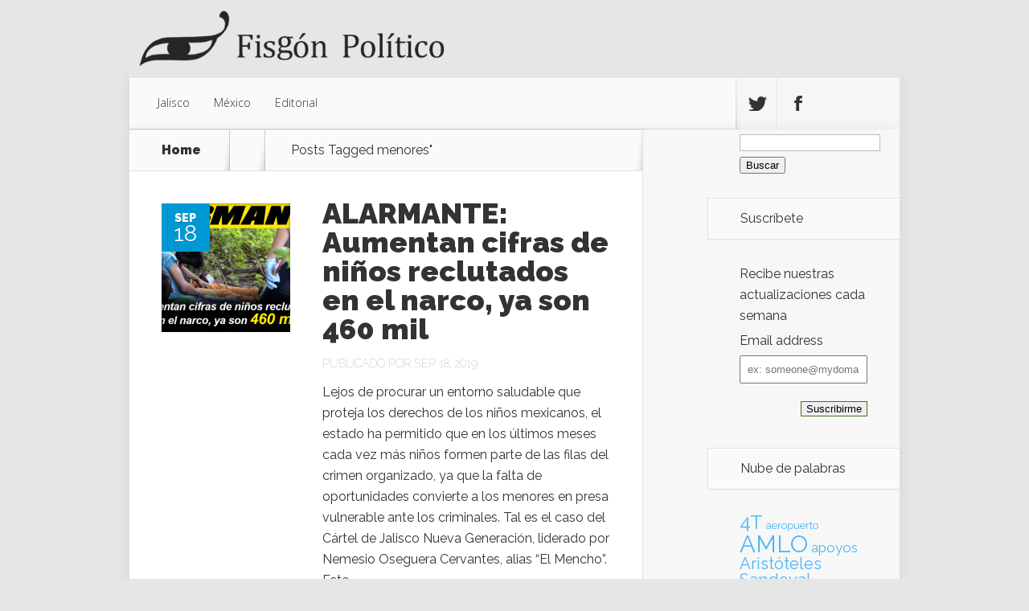

--- FILE ---
content_type: text/html; charset=UTF-8
request_url: https://elfisgonpolitico.com/tag/menores/
body_size: 11830
content:

<!DOCTYPE html> <!--[if IE 6]><html id="ie6" lang="es"
 xmlns:fb="http://ogp.me/ns/fb#"> <![endif]--> <!--[if IE 7]><html id="ie7" lang="es"
 xmlns:fb="http://ogp.me/ns/fb#"> <![endif]--> <!--[if IE 8]><html id="ie8" lang="es"
 xmlns:fb="http://ogp.me/ns/fb#"> <![endif]--> <!--[if !(IE 6) | !(IE 7) | !(IE 8)  ]><!--><html lang="es"
 xmlns:fb="http://ogp.me/ns/fb#"> <!--<![endif]--><head><meta charset="UTF-8" /><title>menores | Fisgón Politico</title><link rel="pingback" href="https://elfisgonpolitico.com/xmlrpc.php" /> <!--[if lt IE 9]> <script src="https://elfisgonpolitico.com/wp-content/themes/Nexus/js/html5.js" type="text/javascript"></script> <![endif]--> <script defer src="[data-uri]"></script> <meta name='robots' content='max-image-preview:large' /><link rel='dns-prefetch' href='//platform-api.sharethis.com' /><link rel='dns-prefetch' href='//stats.wp.com' /><link rel='dns-prefetch' href='//fonts.googleapis.com' /><link rel='dns-prefetch' href='//cdn.openshareweb.com' /><link rel='dns-prefetch' href='//cdn.shareaholic.net' /><link rel='dns-prefetch' href='//www.shareaholic.net' /><link rel='dns-prefetch' href='//analytics.shareaholic.com' /><link rel='dns-prefetch' href='//recs.shareaholic.com' /><link rel='dns-prefetch' href='//partner.shareaholic.com' /><link rel='dns-prefetch' href='//i0.wp.com' /><link rel='dns-prefetch' href='//c0.wp.com' /><link rel="alternate" type="application/rss+xml" title="Fisgón Politico &raquo; Feed" href="https://elfisgonpolitico.com/feed/" /><link rel="alternate" type="application/rss+xml" title="Fisgón Politico &raquo; RSS de los comentarios" href="https://elfisgonpolitico.com/comments/feed/" /><link rel="alternate" type="application/rss+xml" title="Fisgón Politico &raquo; menores RSS de la etiqueta" href="https://elfisgonpolitico.com/tag/menores/feed/" /><link rel='preload' href='//cdn.shareaholic.net/assets/pub/shareaholic.js' as='script'/> <script data-no-minify='1' data-cfasync='false'>_SHR_SETTINGS = {"endpoints":{"local_recs_url":"https:\/\/elfisgonpolitico.com\/wp-admin\/admin-ajax.php?action=shareaholic_permalink_related","ajax_url":"https:\/\/elfisgonpolitico.com\/wp-admin\/admin-ajax.php","share_counts_url":"https:\/\/elfisgonpolitico.com\/wp-admin\/admin-ajax.php?action=shareaholic_share_counts_api"},"site_id":"11795a80671f8a5082fb9df178e09f84"};</script> <script data-no-minify='1' data-cfasync='false' src='//cdn.shareaholic.net/assets/pub/shareaholic.js' data-shr-siteid='11795a80671f8a5082fb9df178e09f84' async ></script> <meta name='shareaholic:site_name' content='Fisgón Politico' /><meta name='shareaholic:language' content='es' /><meta name='shareaholic:article_visibility' content='private' /><meta name='shareaholic:site_id' content='11795a80671f8a5082fb9df178e09f84' /><meta name='shareaholic:wp_version' content='9.7.12' />  <script defer src="[data-uri]"></script> <meta content="Nexus v.1.7.1" name="generator"/><link rel='stylesheet' id='batch_css-css' href='https://elfisgonpolitico.com/wp-content/cache/autoptimize/css/autoptimize_single_ad1a748a335fc5da8d97575b797ddc74.css?ver=6.6.4' type='text/css' media='all' /><style id='wp-emoji-styles-inline-css' type='text/css'>img.wp-smiley, img.emoji {
		display: inline !important;
		border: none !important;
		box-shadow: none !important;
		height: 1em !important;
		width: 1em !important;
		margin: 0 0.07em !important;
		vertical-align: -0.1em !important;
		background: none !important;
		padding: 0 !important;
	}</style><link rel='stylesheet' id='wp-block-library-css' href='https://elfisgonpolitico.com/wp-includes/css/dist/block-library/style.min.css?ver=6.6.4' type='text/css' media='all' /><link rel='stylesheet' id='mediaelement-css' href='https://elfisgonpolitico.com/wp-includes/js/mediaelement/mediaelementplayer-legacy.min.css?ver=4.2.17' type='text/css' media='all' /><link rel='stylesheet' id='wp-mediaelement-css' href='https://elfisgonpolitico.com/wp-includes/js/mediaelement/wp-mediaelement.min.css?ver=6.6.4' type='text/css' media='all' /><style id='jetpack-sharing-buttons-style-inline-css' type='text/css'>.jetpack-sharing-buttons__services-list{display:flex;flex-direction:row;flex-wrap:wrap;gap:0;list-style-type:none;margin:5px;padding:0}.jetpack-sharing-buttons__services-list.has-small-icon-size{font-size:12px}.jetpack-sharing-buttons__services-list.has-normal-icon-size{font-size:16px}.jetpack-sharing-buttons__services-list.has-large-icon-size{font-size:24px}.jetpack-sharing-buttons__services-list.has-huge-icon-size{font-size:36px}@media print{.jetpack-sharing-buttons__services-list{display:none!important}}.editor-styles-wrapper .wp-block-jetpack-sharing-buttons{gap:0;padding-inline-start:0}ul.jetpack-sharing-buttons__services-list.has-background{padding:1.25em 2.375em}</style><style id='classic-theme-styles-inline-css' type='text/css'>/*! This file is auto-generated */
.wp-block-button__link{color:#fff;background-color:#32373c;border-radius:9999px;box-shadow:none;text-decoration:none;padding:calc(.667em + 2px) calc(1.333em + 2px);font-size:1.125em}.wp-block-file__button{background:#32373c;color:#fff;text-decoration:none}</style><style id='global-styles-inline-css' type='text/css'>:root{--wp--preset--aspect-ratio--square: 1;--wp--preset--aspect-ratio--4-3: 4/3;--wp--preset--aspect-ratio--3-4: 3/4;--wp--preset--aspect-ratio--3-2: 3/2;--wp--preset--aspect-ratio--2-3: 2/3;--wp--preset--aspect-ratio--16-9: 16/9;--wp--preset--aspect-ratio--9-16: 9/16;--wp--preset--color--black: #000000;--wp--preset--color--cyan-bluish-gray: #abb8c3;--wp--preset--color--white: #ffffff;--wp--preset--color--pale-pink: #f78da7;--wp--preset--color--vivid-red: #cf2e2e;--wp--preset--color--luminous-vivid-orange: #ff6900;--wp--preset--color--luminous-vivid-amber: #fcb900;--wp--preset--color--light-green-cyan: #7bdcb5;--wp--preset--color--vivid-green-cyan: #00d084;--wp--preset--color--pale-cyan-blue: #8ed1fc;--wp--preset--color--vivid-cyan-blue: #0693e3;--wp--preset--color--vivid-purple: #9b51e0;--wp--preset--gradient--vivid-cyan-blue-to-vivid-purple: linear-gradient(135deg,rgba(6,147,227,1) 0%,rgb(155,81,224) 100%);--wp--preset--gradient--light-green-cyan-to-vivid-green-cyan: linear-gradient(135deg,rgb(122,220,180) 0%,rgb(0,208,130) 100%);--wp--preset--gradient--luminous-vivid-amber-to-luminous-vivid-orange: linear-gradient(135deg,rgba(252,185,0,1) 0%,rgba(255,105,0,1) 100%);--wp--preset--gradient--luminous-vivid-orange-to-vivid-red: linear-gradient(135deg,rgba(255,105,0,1) 0%,rgb(207,46,46) 100%);--wp--preset--gradient--very-light-gray-to-cyan-bluish-gray: linear-gradient(135deg,rgb(238,238,238) 0%,rgb(169,184,195) 100%);--wp--preset--gradient--cool-to-warm-spectrum: linear-gradient(135deg,rgb(74,234,220) 0%,rgb(151,120,209) 20%,rgb(207,42,186) 40%,rgb(238,44,130) 60%,rgb(251,105,98) 80%,rgb(254,248,76) 100%);--wp--preset--gradient--blush-light-purple: linear-gradient(135deg,rgb(255,206,236) 0%,rgb(152,150,240) 100%);--wp--preset--gradient--blush-bordeaux: linear-gradient(135deg,rgb(254,205,165) 0%,rgb(254,45,45) 50%,rgb(107,0,62) 100%);--wp--preset--gradient--luminous-dusk: linear-gradient(135deg,rgb(255,203,112) 0%,rgb(199,81,192) 50%,rgb(65,88,208) 100%);--wp--preset--gradient--pale-ocean: linear-gradient(135deg,rgb(255,245,203) 0%,rgb(182,227,212) 50%,rgb(51,167,181) 100%);--wp--preset--gradient--electric-grass: linear-gradient(135deg,rgb(202,248,128) 0%,rgb(113,206,126) 100%);--wp--preset--gradient--midnight: linear-gradient(135deg,rgb(2,3,129) 0%,rgb(40,116,252) 100%);--wp--preset--font-size--small: 13px;--wp--preset--font-size--medium: 20px;--wp--preset--font-size--large: 36px;--wp--preset--font-size--x-large: 42px;--wp--preset--spacing--20: 0.44rem;--wp--preset--spacing--30: 0.67rem;--wp--preset--spacing--40: 1rem;--wp--preset--spacing--50: 1.5rem;--wp--preset--spacing--60: 2.25rem;--wp--preset--spacing--70: 3.38rem;--wp--preset--spacing--80: 5.06rem;--wp--preset--shadow--natural: 6px 6px 9px rgba(0, 0, 0, 0.2);--wp--preset--shadow--deep: 12px 12px 50px rgba(0, 0, 0, 0.4);--wp--preset--shadow--sharp: 6px 6px 0px rgba(0, 0, 0, 0.2);--wp--preset--shadow--outlined: 6px 6px 0px -3px rgba(255, 255, 255, 1), 6px 6px rgba(0, 0, 0, 1);--wp--preset--shadow--crisp: 6px 6px 0px rgba(0, 0, 0, 1);}:where(.is-layout-flex){gap: 0.5em;}:where(.is-layout-grid){gap: 0.5em;}body .is-layout-flex{display: flex;}.is-layout-flex{flex-wrap: wrap;align-items: center;}.is-layout-flex > :is(*, div){margin: 0;}body .is-layout-grid{display: grid;}.is-layout-grid > :is(*, div){margin: 0;}:where(.wp-block-columns.is-layout-flex){gap: 2em;}:where(.wp-block-columns.is-layout-grid){gap: 2em;}:where(.wp-block-post-template.is-layout-flex){gap: 1.25em;}:where(.wp-block-post-template.is-layout-grid){gap: 1.25em;}.has-black-color{color: var(--wp--preset--color--black) !important;}.has-cyan-bluish-gray-color{color: var(--wp--preset--color--cyan-bluish-gray) !important;}.has-white-color{color: var(--wp--preset--color--white) !important;}.has-pale-pink-color{color: var(--wp--preset--color--pale-pink) !important;}.has-vivid-red-color{color: var(--wp--preset--color--vivid-red) !important;}.has-luminous-vivid-orange-color{color: var(--wp--preset--color--luminous-vivid-orange) !important;}.has-luminous-vivid-amber-color{color: var(--wp--preset--color--luminous-vivid-amber) !important;}.has-light-green-cyan-color{color: var(--wp--preset--color--light-green-cyan) !important;}.has-vivid-green-cyan-color{color: var(--wp--preset--color--vivid-green-cyan) !important;}.has-pale-cyan-blue-color{color: var(--wp--preset--color--pale-cyan-blue) !important;}.has-vivid-cyan-blue-color{color: var(--wp--preset--color--vivid-cyan-blue) !important;}.has-vivid-purple-color{color: var(--wp--preset--color--vivid-purple) !important;}.has-black-background-color{background-color: var(--wp--preset--color--black) !important;}.has-cyan-bluish-gray-background-color{background-color: var(--wp--preset--color--cyan-bluish-gray) !important;}.has-white-background-color{background-color: var(--wp--preset--color--white) !important;}.has-pale-pink-background-color{background-color: var(--wp--preset--color--pale-pink) !important;}.has-vivid-red-background-color{background-color: var(--wp--preset--color--vivid-red) !important;}.has-luminous-vivid-orange-background-color{background-color: var(--wp--preset--color--luminous-vivid-orange) !important;}.has-luminous-vivid-amber-background-color{background-color: var(--wp--preset--color--luminous-vivid-amber) !important;}.has-light-green-cyan-background-color{background-color: var(--wp--preset--color--light-green-cyan) !important;}.has-vivid-green-cyan-background-color{background-color: var(--wp--preset--color--vivid-green-cyan) !important;}.has-pale-cyan-blue-background-color{background-color: var(--wp--preset--color--pale-cyan-blue) !important;}.has-vivid-cyan-blue-background-color{background-color: var(--wp--preset--color--vivid-cyan-blue) !important;}.has-vivid-purple-background-color{background-color: var(--wp--preset--color--vivid-purple) !important;}.has-black-border-color{border-color: var(--wp--preset--color--black) !important;}.has-cyan-bluish-gray-border-color{border-color: var(--wp--preset--color--cyan-bluish-gray) !important;}.has-white-border-color{border-color: var(--wp--preset--color--white) !important;}.has-pale-pink-border-color{border-color: var(--wp--preset--color--pale-pink) !important;}.has-vivid-red-border-color{border-color: var(--wp--preset--color--vivid-red) !important;}.has-luminous-vivid-orange-border-color{border-color: var(--wp--preset--color--luminous-vivid-orange) !important;}.has-luminous-vivid-amber-border-color{border-color: var(--wp--preset--color--luminous-vivid-amber) !important;}.has-light-green-cyan-border-color{border-color: var(--wp--preset--color--light-green-cyan) !important;}.has-vivid-green-cyan-border-color{border-color: var(--wp--preset--color--vivid-green-cyan) !important;}.has-pale-cyan-blue-border-color{border-color: var(--wp--preset--color--pale-cyan-blue) !important;}.has-vivid-cyan-blue-border-color{border-color: var(--wp--preset--color--vivid-cyan-blue) !important;}.has-vivid-purple-border-color{border-color: var(--wp--preset--color--vivid-purple) !important;}.has-vivid-cyan-blue-to-vivid-purple-gradient-background{background: var(--wp--preset--gradient--vivid-cyan-blue-to-vivid-purple) !important;}.has-light-green-cyan-to-vivid-green-cyan-gradient-background{background: var(--wp--preset--gradient--light-green-cyan-to-vivid-green-cyan) !important;}.has-luminous-vivid-amber-to-luminous-vivid-orange-gradient-background{background: var(--wp--preset--gradient--luminous-vivid-amber-to-luminous-vivid-orange) !important;}.has-luminous-vivid-orange-to-vivid-red-gradient-background{background: var(--wp--preset--gradient--luminous-vivid-orange-to-vivid-red) !important;}.has-very-light-gray-to-cyan-bluish-gray-gradient-background{background: var(--wp--preset--gradient--very-light-gray-to-cyan-bluish-gray) !important;}.has-cool-to-warm-spectrum-gradient-background{background: var(--wp--preset--gradient--cool-to-warm-spectrum) !important;}.has-blush-light-purple-gradient-background{background: var(--wp--preset--gradient--blush-light-purple) !important;}.has-blush-bordeaux-gradient-background{background: var(--wp--preset--gradient--blush-bordeaux) !important;}.has-luminous-dusk-gradient-background{background: var(--wp--preset--gradient--luminous-dusk) !important;}.has-pale-ocean-gradient-background{background: var(--wp--preset--gradient--pale-ocean) !important;}.has-electric-grass-gradient-background{background: var(--wp--preset--gradient--electric-grass) !important;}.has-midnight-gradient-background{background: var(--wp--preset--gradient--midnight) !important;}.has-small-font-size{font-size: var(--wp--preset--font-size--small) !important;}.has-medium-font-size{font-size: var(--wp--preset--font-size--medium) !important;}.has-large-font-size{font-size: var(--wp--preset--font-size--large) !important;}.has-x-large-font-size{font-size: var(--wp--preset--font-size--x-large) !important;}
:where(.wp-block-post-template.is-layout-flex){gap: 1.25em;}:where(.wp-block-post-template.is-layout-grid){gap: 1.25em;}
:where(.wp-block-columns.is-layout-flex){gap: 2em;}:where(.wp-block-columns.is-layout-grid){gap: 2em;}
:root :where(.wp-block-pullquote){font-size: 1.5em;line-height: 1.6;}</style><link rel='stylesheet' id='cptch_stylesheet-css' href='https://elfisgonpolitico.com/wp-content/cache/autoptimize/css/autoptimize_single_aa3a628f48cd69427eb8493b9b913ba8.css?ver=4.4.5' type='text/css' media='all' /><link rel='stylesheet' id='dashicons-css' href='https://elfisgonpolitico.com/wp-includes/css/dashicons.min.css?ver=6.6.4' type='text/css' media='all' /><link rel='stylesheet' id='cptch_desktop_style-css' href='https://elfisgonpolitico.com/wp-content/cache/autoptimize/css/autoptimize_single_1fef03e0313a7dc8877bf921e862f9a5.css?ver=4.4.5' type='text/css' media='all' /><link rel='stylesheet' id='wpos-slick-style-css' href='https://elfisgonpolitico.com/wp-content/cache/autoptimize/css/autoptimize_single_144b2dcf82ceefaa126082688c60dd15.css?ver=3.6.1' type='text/css' media='all' /><link rel='stylesheet' id='wppsac-public-style-css' href='https://elfisgonpolitico.com/wp-content/cache/autoptimize/css/autoptimize_single_1751099ee94b7c7f0252606a8515999c.css?ver=3.6.1' type='text/css' media='all' /><link rel='stylesheet' id='nexus-fonts-css' href='https://fonts.googleapis.com/css?family=Open+Sans:300italic,400italic,700italic,800italic,400,300,700,800|Raleway:400,200,100,500,700,800,900&#038;subset=latin,latin-ext' type='text/css' media='all' /><link rel='stylesheet' id='nexus-style-css' href='https://elfisgonpolitico.com/wp-content/cache/autoptimize/css/autoptimize_single_595d33cb7654255924bfff28ba0ab5ad.css?ver=6.6.4' type='text/css' media='all' /><link rel='stylesheet' id='subscribe-by-email-widget-css-css' href='https://elfisgonpolitico.com/wp-content/cache/autoptimize/css/autoptimize_single_2addbcac9a172e7f8002d6f10a143e37.css?ver=20130522' type='text/css' media='all' /><link rel='stylesheet' id='et-shortcodes-css-css' href='https://elfisgonpolitico.com/wp-content/cache/autoptimize/css/autoptimize_single_40cb404848bc2e556105c8aea77f29aa.css?ver=3.0' type='text/css' media='all' /><link rel='stylesheet' id='et-shortcodes-responsive-css-css' href='https://elfisgonpolitico.com/wp-content/cache/autoptimize/css/autoptimize_single_3a30a77569bc4544b9465acbee8e5f97.css?ver=3.0' type='text/css' media='all' /><link rel='stylesheet' id='sbe-form-css-css' href='https://elfisgonpolitico.com/wp-content/cache/autoptimize/css/autoptimize_single_1e76c45a3718f00eb2026295e82108c8.css?ver=20140212' type='text/css' media='all' /><link rel='stylesheet' id='fancybox-css' href='https://elfisgonpolitico.com/wp-content/cache/autoptimize/css/autoptimize_single_87f88afe6cf8c1961b53d0a4581d17bc.css?ver=1.3.4' type='text/css' media='screen' /><link rel='stylesheet' id='et_page_templates-css' href='https://elfisgonpolitico.com/wp-content/cache/autoptimize/css/autoptimize_single_c38c99fdfa248f7aa3f5e0a5b692a716.css?ver=1.8' type='text/css' media='screen' /> <script defer src="[data-uri]"></script><script defer type="text/javascript" src="https://elfisgonpolitico.com/wp-content/cache/autoptimize/js/autoptimize_single_47a7f534baa7f399c6923683209c2b13.js?ver=6.6.4" id="batch_js-js"></script> <script defer type="text/javascript" src="https://elfisgonpolitico.com/wp-content/cache/autoptimize/js/autoptimize_single_c63b8b373315a4fd4f20b1ee9ba17892.js?ver=6.6.4" id="my_custom_script-js"></script> <script defer type="text/javascript" src="https://elfisgonpolitico.com/wp-includes/js/jquery/jquery.min.js?ver=3.7.1" id="jquery-core-js"></script> <script defer type="text/javascript" src="https://elfisgonpolitico.com/wp-includes/js/jquery/jquery-migrate.min.js?ver=3.4.1" id="jquery-migrate-js"></script> <script defer id="sbe-widget-js-js-extra" src="[data-uri]"></script> <script defer type="text/javascript" src="https://elfisgonpolitico.com/wp-content/cache/autoptimize/js/autoptimize_single_cbdd6ba865d4d42351a1bb66ebdfba9d.js?ver=6.6.4" id="sbe-widget-js-js"></script> <script defer type="text/javascript" src="//platform-api.sharethis.com/js/sharethis.js#source=googleanalytics-wordpress#product=ga&amp;property=5ad23720d0b9d300137e3807" id="googleanalytics-platform-sharethis-js"></script> <link rel="https://api.w.org/" href="https://elfisgonpolitico.com/wp-json/" /><link rel="alternate" title="JSON" type="application/json" href="https://elfisgonpolitico.com/wp-json/wp/v2/tags/354" /><link rel="EditURI" type="application/rsd+xml" title="RSD" href="https://elfisgonpolitico.com/xmlrpc.php?rsd" /><meta name="generator" content="WordPress 6.6.4" /><meta property="fb:app_id" content="286923014794900"/><style>img#wpstats{display:none}</style><meta name="viewport" content="width=device-width, initial-scale=1.0, maximum-scale=1.0, user-scalable=0" /><style>a { color: #4bb6f5; }

		body { color: #333333; }

		#top-menu li.current-menu-item > a, #top-menu > li > a:hover, .meta-info, .et-description .post-meta span, .categories-tabs:after, .home-tab-active, .home-tab-active:before, a.read-more, .comment-reply-link, h1.post-heading, .form-submit input, .home-tab-active:before, .et-recent-videos-wrap li:before, .nav li ul, .et_mobile_menu, #top-menu > .sfHover > a { background-color: #3194bf; }

		.featured-comments span, #author-info strong, #footer-bottom .current-menu-item a, .featured-comments span { color: #3194bf; }
		.entry-content blockquote, .widget li:before, .footer-widget li:before, .et-popular-mobile-arrow-next { border-left-color: #3194bf; }

		.et-popular-mobile-arrow-previous { border-right-color: #3194bf; }

		#top-menu > li > a { color: #333333; }

		#top-menu > li.current-menu-item > a, #top-menu li li a, .et_mobile_menu li a { color: #ffffff; }</style><link rel="me" href="https://twitter.com/fisgonpoliticojal" /><meta name="twitter:widgets:link-color" content="#000000" /><meta name="twitter:widgets:border-color" content="#000000" /><meta name="twitter:partner" content="tfwp" /><meta name="twitter:card" content="summary" /><meta name="twitter:title" content="Etiqueta: menores" /><meta name="twitter:site" content="@fisgonpoliticojal" /><style type="text/css" id="et-custom-css">#main-header {
padding-top: 0px;
}

#logo {
padding-top: 0px;
}

.module-title {
display: none;
}

#sidebar {
padding: 0px;
}

#copyright {
display: none;
}</style></head><body class="archive tag tag-menores tag-354 et_color_scheme_blue et-2-column-layout chrome et_includes_sidebar"><header id="main-header"><div class="container"><div id="top-info" class="clearfix"> <a href="https://elfisgonpolitico.com/"> <img src="/wp-content/uploads/2015/11/Header1.jpg" alt="Fisgón Politico" id="logo" /> </a></div><div id="top-navigation" class="clearfix"><div id="et_mobile_nav_menu"><a href="#" class="mobile_nav closed">Navigation Menu<span class="et_mobile_arrow"></span></a></div><nav><ul id="top-menu" class="nav"><li id="menu-item-16133" class="menu-item menu-item-type-taxonomy menu-item-object-category menu-item-16133"><a href="https://elfisgonpolitico.com/category/jalisco/">Jalisco</a></li><li id="menu-item-4635" class="menu-item menu-item-type-taxonomy menu-item-object-category menu-item-4635"><a href="https://elfisgonpolitico.com/category/mexico/">México</a></li><li id="menu-item-4636" class="menu-item menu-item-type-taxonomy menu-item-object-category menu-item-4636"><a href="https://elfisgonpolitico.com/category/editorial/">Editorial</a></li></ul></nav><ul id="et-social-icons"><li class="twitter"> <a href="#"> <span class="et-social-normal">Follow us on Twitter</span> <span class="et-social-hover"></span> </a></li><li class="facebook"> <a href="#"> <span class="et-social-normal">Follow us on Facebook</span> <span class="et-social-hover"></span> </a></li></ul></div></div></header><div class="page-wrap container"><div id="main-content"><div class="main-content-wrap clearfix"><div id="content"><div id="breadcrumbs"> <span class="et_breadcrumbs_content"> <a href="https://elfisgonpolitico.com" class="breadcrumbs_home">Home</a> <span class="raquo">&raquo;</span> Posts Tagged <span class="raquo">&quot;</span>menores&quot; </span></div><div id="left-area"><div class="recent-post clearfix"><div class="et-main-image"> <a href="https://elfisgonpolitico.com/alarmante-aumentan-cifras-de-ninos-reclutados-en-el-narco-ya-son-460-mil/"> <img src="https://i0.wp.com/elfisgonpolitico.com/wp-content/uploads/2019/09/image_2019-09-18_14-33-29.png?resize=240%2C240&#038;ssl=1" alt='ALARMANTE: Aumentan cifras de niños reclutados en el narco, ya son 460 mil' width='240' height='240' /> </a><div class="meta-info"><div class="meta-date"> <span class="month">Sep</span><span>18</span></div></div></div><div class="et-description"><h2><a href="https://elfisgonpolitico.com/alarmante-aumentan-cifras-de-ninos-reclutados-en-el-narco-ya-son-460-mil/">ALARMANTE: Aumentan cifras de niños reclutados en el narco, ya son 460 mil</a></h2><p class="post-meta">Publicado por Sep 18, 2019</p><p>Lejos de procurar un entorno saludable que proteja los derechos de los niños mexicanos, el estado ha permitido que en los últimos meses cada vez más niños formen parte de las filas del crimen organizado, ya que la falta de oportunidades convierte a los menores en presa vulnerable ante los criminales. Tal es el caso del Cártel de Jalisco Nueva Generación, liderado por Nemesio Oseguera Cervantes, alias &#8220;El Mencho&#8221;. Este...</p></div> <a href="https://elfisgonpolitico.com/alarmante-aumentan-cifras-de-ninos-reclutados-en-el-narco-ya-son-460-mil/" class="read-more"><span>Read More</span></a></div><div class="pagination container clearfix"><div class="alignleft"></div><div class="alignright"></div></div></div></div><div id="sidebar"><div id="search-3" class="widget widget_search"><form role="search" method="get" id="searchform" class="searchform" action="https://elfisgonpolitico.com/"><div> <label class="screen-reader-text" for="s">Buscar:</label> <input type="text" value="" name="s" id="s" /> <input type="submit" id="searchsubmit" value="Buscar" /></div></form></div><div id="subscribe-by-email-2" class="widget subscribe-by-email"><h4 class="widgettitle">Suscríbete</h4><form method="post" class="sbe-widget-subscribe-form" id="sbe-widget-subscribe-form-2"><p id="sbe-widget-top-text-desc" class="sbe-widget-top-text"> Recibe nuestras actualizaciones cada semana</p><div aria-hidden="true" class="sbe-widget-form-field-title">Email address</div><label class="sbe-screen-reader-text" for="sbe-widget-label">Email address</label> <input type="email" aria-describedby="sbe-widget-top-text-desc" class="sbe-widget-form-field sbe-widget-email-field sbe-form-field" id="sbe-widget-label" name="subscription-email" placeholder="ex: someone@mydomain.com" value="" required> <input type="hidden" id="sbe_subscribe_nonce" name="sbe_subscribe_nonce" value="082843300b" /><input type="hidden" name="_wp_http_referer" value="/tag/menores/" /> <input type="hidden" class="sbe-widget-form-field sbe-form-field" name="action" value="sbe_widget_subscribe_user"><div class="sbe-widget-form-submit-container"> <span aria-hidden="true" class="sbe-spinner"></span> <input type="submit" class="sbe-widget-form-submit" name="submit-subscribe-user" value="Suscribirme"></div></form></div><div id="tag_cloud-2" class="widget widget_tag_cloud"><h4 class="widgettitle">Nube de palabras</h4><div class="tagcloud"><a href="https://elfisgonpolitico.com/tag/4t/" class="tag-cloud-link tag-link-644 tag-link-position-1" style="font-size: 17.875pt;" aria-label="4T (30 elementos)">4T</a> <a href="https://elfisgonpolitico.com/tag/aeropuerto/" class="tag-cloud-link tag-link-474 tag-link-position-2" style="font-size: 9.875pt;" aria-label="aeropuerto (6 elementos)">aeropuerto</a> <a href="https://elfisgonpolitico.com/tag/amlo/" class="tag-cloud-link tag-link-476 tag-link-position-3" style="font-size: 22pt;" aria-label="AMLO (65 elementos)">AMLO</a> <a href="https://elfisgonpolitico.com/tag/apoyos/" class="tag-cloud-link tag-link-536 tag-link-position-4" style="font-size: 12.75pt;" aria-label="apoyos (11 elementos)">apoyos</a> <a href="https://elfisgonpolitico.com/tag/aristoteles-sandoval/" class="tag-cloud-link tag-link-2 tag-link-position-5" style="font-size: 15.25pt;" aria-label="Aristóteles Sandoval (18 elementos)">Aristóteles Sandoval</a> <a href="https://elfisgonpolitico.com/tag/aumento/" class="tag-cloud-link tag-link-313 tag-link-position-6" style="font-size: 9pt;" aria-label="aumento (5 elementos)">aumento</a> <a href="https://elfisgonpolitico.com/tag/cadaveres/" class="tag-cloud-link tag-link-447 tag-link-position-7" style="font-size: 11.75pt;" aria-label="cadáveres (9 elementos)">cadáveres</a> <a href="https://elfisgonpolitico.com/tag/carlos-lomeli/" class="tag-cloud-link tag-link-488 tag-link-position-8" style="font-size: 14.25pt;" aria-label="Carlos Lomelí (15 elementos)">Carlos Lomelí</a> <a href="https://elfisgonpolitico.com/tag/centroamericanos/" class="tag-cloud-link tag-link-532 tag-link-position-9" style="font-size: 9.875pt;" aria-label="centroamericanos (6 elementos)">centroamericanos</a> <a href="https://elfisgonpolitico.com/tag/combustible/" class="tag-cloud-link tag-link-379 tag-link-position-10" style="font-size: 9.875pt;" aria-label="combustible (6 elementos)">combustible</a> <a href="https://elfisgonpolitico.com/tag/corrupcion/" class="tag-cloud-link tag-link-6 tag-link-position-11" style="font-size: 10.5pt;" aria-label="Corrupcion (7 elementos)">Corrupcion</a> <a href="https://elfisgonpolitico.com/tag/cuerpos/" class="tag-cloud-link tag-link-446 tag-link-position-12" style="font-size: 12.75pt;" aria-label="cuerpos (11 elementos)">cuerpos</a> <a href="https://elfisgonpolitico.com/tag/desabasto/" class="tag-cloud-link tag-link-517 tag-link-position-13" style="font-size: 11.75pt;" aria-label="desabasto (9 elementos)">desabasto</a> <a href="https://elfisgonpolitico.com/tag/desvios/" class="tag-cloud-link tag-link-471 tag-link-position-14" style="font-size: 9.875pt;" aria-label="desvíos (6 elementos)">desvíos</a> <a href="https://elfisgonpolitico.com/tag/diputados/" class="tag-cloud-link tag-link-485 tag-link-position-15" style="font-size: 9pt;" aria-label="diputados (5 elementos)">diputados</a> <a href="https://elfisgonpolitico.com/tag/educacion/" class="tag-cloud-link tag-link-503 tag-link-position-16" style="font-size: 9.875pt;" aria-label="educación (6 elementos)">educación</a> <a href="https://elfisgonpolitico.com/tag/enrique-alfaro/" class="tag-cloud-link tag-link-242 tag-link-position-17" style="font-size: 9pt;" aria-label="Enrique Alfaro (5 elementos)">Enrique Alfaro</a> <a href="https://elfisgonpolitico.com/tag/enrique-pena-nieto/" class="tag-cloud-link tag-link-177 tag-link-position-18" style="font-size: 8pt;" aria-label="Enrique Peña Nieto (4 elementos)">Enrique Peña Nieto</a> <a href="https://elfisgonpolitico.com/tag/fiscalia/" class="tag-cloud-link tag-link-81 tag-link-position-19" style="font-size: 8pt;" aria-label="fiscalia (4 elementos)">fiscalia</a> <a href="https://elfisgonpolitico.com/tag/forense/" class="tag-cloud-link tag-link-448 tag-link-position-20" style="font-size: 9pt;" aria-label="forense (5 elementos)">forense</a> <a href="https://elfisgonpolitico.com/tag/gasolina/" class="tag-cloud-link tag-link-324 tag-link-position-21" style="font-size: 12.75pt;" aria-label="Gasolina (11 elementos)">Gasolina</a> <a href="https://elfisgonpolitico.com/tag/gobierno-federal/" class="tag-cloud-link tag-link-545 tag-link-position-22" style="font-size: 9pt;" aria-label="Gobierno Federal (5 elementos)">Gobierno Federal</a> <a href="https://elfisgonpolitico.com/tag/huachicol/" class="tag-cloud-link tag-link-516 tag-link-position-23" style="font-size: 10.5pt;" aria-label="huachicol (7 elementos)">huachicol</a> <a href="https://elfisgonpolitico.com/tag/ijcf/" class="tag-cloud-link tag-link-450 tag-link-position-24" style="font-size: 9pt;" aria-label="IJCF (5 elementos)">IJCF</a> <a href="https://elfisgonpolitico.com/tag/impuestos/" class="tag-cloud-link tag-link-366 tag-link-position-25" style="font-size: 9.875pt;" aria-label="impuestos (6 elementos)">impuestos</a> <a href="https://elfisgonpolitico.com/tag/influencias/" class="tag-cloud-link tag-link-583 tag-link-position-26" style="font-size: 9.875pt;" aria-label="influencias (6 elementos)">influencias</a> <a href="https://elfisgonpolitico.com/tag/inseguridad/" class="tag-cloud-link tag-link-14 tag-link-position-27" style="font-size: 15.5pt;" aria-label="inseguridad (19 elementos)">inseguridad</a> <a href="https://elfisgonpolitico.com/tag/licitaciones/" class="tag-cloud-link tag-link-454 tag-link-position-28" style="font-size: 10.5pt;" aria-label="licitaciones (7 elementos)">licitaciones</a> <a href="https://elfisgonpolitico.com/tag/linea-3/" class="tag-cloud-link tag-link-463 tag-link-position-29" style="font-size: 9pt;" aria-label="línea 3 (5 elementos)">línea 3</a> <a href="https://elfisgonpolitico.com/tag/magistrados/" class="tag-cloud-link tag-link-30 tag-link-position-30" style="font-size: 9pt;" aria-label="magistrados (5 elementos)">magistrados</a> <a href="https://elfisgonpolitico.com/tag/medicamentos/" class="tag-cloud-link tag-link-556 tag-link-position-31" style="font-size: 10.5pt;" aria-label="medicamentos (7 elementos)">medicamentos</a> <a href="https://elfisgonpolitico.com/tag/migrantes/" class="tag-cloud-link tag-link-163 tag-link-position-32" style="font-size: 9.875pt;" aria-label="Migrantes (6 elementos)">Migrantes</a> <a href="https://elfisgonpolitico.com/tag/morena/" class="tag-cloud-link tag-link-484 tag-link-position-33" style="font-size: 15.75pt;" aria-label="MORENA (20 elementos)">MORENA</a> <a href="https://elfisgonpolitico.com/tag/muertos/" class="tag-cloud-link tag-link-449 tag-link-position-34" style="font-size: 9pt;" aria-label="muertos (5 elementos)">muertos</a> <a href="https://elfisgonpolitico.com/tag/mujeres/" class="tag-cloud-link tag-link-167 tag-link-position-35" style="font-size: 8pt;" aria-label="mujeres (4 elementos)">mujeres</a> <a href="https://elfisgonpolitico.com/tag/naim/" class="tag-cloud-link tag-link-473 tag-link-position-36" style="font-size: 8pt;" aria-label="NAIM (4 elementos)">NAIM</a> <a href="https://elfisgonpolitico.com/tag/pemex/" class="tag-cloud-link tag-link-519 tag-link-position-37" style="font-size: 11.125pt;" aria-label="PEMEX (8 elementos)">PEMEX</a> <a href="https://elfisgonpolitico.com/tag/recortes/" class="tag-cloud-link tag-link-630 tag-link-position-38" style="font-size: 12.75pt;" aria-label="recortes (11 elementos)">recortes</a> <a href="https://elfisgonpolitico.com/tag/refineria/" class="tag-cloud-link tag-link-576 tag-link-position-39" style="font-size: 9pt;" aria-label="refinería (5 elementos)">refinería</a> <a href="https://elfisgonpolitico.com/tag/salud/" class="tag-cloud-link tag-link-627 tag-link-position-40" style="font-size: 12.25pt;" aria-label="Salud (10 elementos)">Salud</a> <a href="https://elfisgonpolitico.com/tag/seguridad/" class="tag-cloud-link tag-link-199 tag-link-position-41" style="font-size: 13.125pt;" aria-label="Seguridad (12 elementos)">Seguridad</a> <a href="https://elfisgonpolitico.com/tag/trailers/" class="tag-cloud-link tag-link-445 tag-link-position-42" style="font-size: 11.125pt;" aria-label="trailers (8 elementos)">trailers</a> <a href="https://elfisgonpolitico.com/tag/transporte-publico/" class="tag-cloud-link tag-link-185 tag-link-position-43" style="font-size: 9.875pt;" aria-label="transporte publico (6 elementos)">transporte publico</a> <a href="https://elfisgonpolitico.com/tag/tren-ligero/" class="tag-cloud-link tag-link-186 tag-link-position-44" style="font-size: 9pt;" aria-label="tren ligero (5 elementos)">tren ligero</a> <a href="https://elfisgonpolitico.com/tag/violencia/" class="tag-cloud-link tag-link-26 tag-link-position-45" style="font-size: 15pt;" aria-label="Violencia (17 elementos)">Violencia</a></div></div><div id="calendar-2" class="widget widget_calendar"><h4 class="widgettitle">Calendario</h4><div id="calendar_wrap" class="calendar_wrap"><table id="wp-calendar" class="wp-calendar-table"><caption>noviembre 2025</caption><thead><tr><th scope="col" title="lunes">L</th><th scope="col" title="martes">M</th><th scope="col" title="miércoles">X</th><th scope="col" title="jueves">J</th><th scope="col" title="viernes">V</th><th scope="col" title="sábado">S</th><th scope="col" title="domingo">D</th></tr></thead><tbody><tr><td colspan="5" class="pad">&nbsp;</td><td>1</td><td>2</td></tr><tr><td>3</td><td>4</td><td>5</td><td>6</td><td>7</td><td>8</td><td>9</td></tr><tr><td>10</td><td>11</td><td>12</td><td>13</td><td>14</td><td>15</td><td>16</td></tr><tr><td>17</td><td>18</td><td>19</td><td>20</td><td>21</td><td id="today">22</td><td>23</td></tr><tr><td>24</td><td>25</td><td>26</td><td>27</td><td>28</td><td>29</td><td>30</td></tr></tbody></table><nav aria-label="Meses anteriores y posteriores" class="wp-calendar-nav"> <span class="wp-calendar-nav-prev"><a href="https://elfisgonpolitico.com/2024/06/">&laquo; Jun</a></span> <span class="pad">&nbsp;</span> <span class="wp-calendar-nav-next">&nbsp;</span></nav></div></div></div></div></div><footer id="main-footer"><div id="footer-widgets" class="clearfix"><div class="footer-widget"><div id="subscribe-by-email-3" class="fwidget subscribe-by-email"><h4 class="title">Suscríbete</h4><form method="post" class="sbe-widget-subscribe-form" id="sbe-widget-subscribe-form-3"><p id="sbe-widget-top-text-desc" class="sbe-widget-top-text"> Recibe nuestras actualizaciones cada semana</p><div aria-hidden="true" class="sbe-widget-form-field-title">Email address</div><label class="sbe-screen-reader-text" for="sbe-widget-label">Email address</label> <input type="email" aria-describedby="sbe-widget-top-text-desc" class="sbe-widget-form-field sbe-widget-email-field sbe-form-field" id="sbe-widget-label" name="subscription-email" placeholder="ex: someone@mydomain.com" value="" required> <input type="hidden" id="sbe_subscribe_nonce" name="sbe_subscribe_nonce" value="082843300b" /><input type="hidden" name="_wp_http_referer" value="/tag/menores/" /> <input type="hidden" class="sbe-widget-form-field sbe-form-field" name="action" value="sbe_widget_subscribe_user"><div class="sbe-widget-form-submit-container"> <span aria-hidden="true" class="sbe-spinner"></span> <input type="submit" class="sbe-widget-form-submit" name="submit-subscribe-user" value="Suscribirme"></div></form></div></div></div></footer><div id="footer-bottom"></div></div><div id="footer-info" class="container"><p id="copyright">Designed by <a href="http://www.elegantthemes.com" title="Premium WordPress Themes">Elegant Themes</a> | Powered by <a href="http://www.wordpress.org">WordPress</a></p></div> <script defer type="text/javascript" src="https://elfisgonpolitico.com/wp-content/cache/autoptimize/js/autoptimize_single_159cc4ea514f2c2be61a5c194a538bfc.js?ver=1.0" id="superfish-js"></script> <script defer id="nexus-custom-script-js-extra" src="[data-uri]"></script> <script defer type="text/javascript" src="https://elfisgonpolitico.com/wp-content/cache/autoptimize/js/autoptimize_single_41998203b7e3c85aff45a4ff3ee39873.js?ver=1.0" id="nexus-custom-script-js"></script> <script defer type="text/javascript" src="https://stats.wp.com/e-202547.js" id="jetpack-stats-js" data-wp-strategy="defer"></script> <script type="text/javascript" id="jetpack-stats-js-after">_stq = window._stq || [];
_stq.push([ "view", JSON.parse("{\"v\":\"ext\",\"blog\":\"106914141\",\"post\":\"0\",\"tz\":\"-6\",\"srv\":\"elfisgonpolitico.com\",\"j\":\"1:13.9.1\"}") ]);
_stq.push([ "clickTrackerInit", "106914141", "0" ]);</script> <script defer type="text/javascript" src="https://elfisgonpolitico.com/wp-content/cache/autoptimize/js/autoptimize_single_a9d9a9c4a3171824709040e80932da33.js?ver=6.6.4" id="sbe-shortcode-js"></script> <script defer type="text/javascript" src="https://elfisgonpolitico.com/wp-content/cache/autoptimize/js/autoptimize_single_1e395302be7f4b75f8ce76a1a68838b6.js?ver=1.3.4" id="easing-js"></script> <script defer type="text/javascript" src="https://elfisgonpolitico.com/wp-content/cache/autoptimize/js/autoptimize_single_d19595067d721c32a25445e497c43fe0.js?ver=1.3.4" id="fancybox-js"></script> <script defer id="et-ptemplates-frontend-js-extra" src="[data-uri]"></script> <script defer type="text/javascript" src="https://elfisgonpolitico.com/wp-content/cache/autoptimize/js/autoptimize_single_46e0f997e0c36ffea9e7fa15344a5d98.js?ver=1.1" id="et-ptemplates-frontend-js"></script> <div id="fb-root"></div> <script defer src="[data-uri]"></script> <script defer src="https://static.cloudflareinsights.com/beacon.min.js/vcd15cbe7772f49c399c6a5babf22c1241717689176015" integrity="sha512-ZpsOmlRQV6y907TI0dKBHq9Md29nnaEIPlkf84rnaERnq6zvWvPUqr2ft8M1aS28oN72PdrCzSjY4U6VaAw1EQ==" data-cf-beacon='{"version":"2024.11.0","token":"eef0921c24fb4b4cb83c899967b5539a","r":1,"server_timing":{"name":{"cfCacheStatus":true,"cfEdge":true,"cfExtPri":true,"cfL4":true,"cfOrigin":true,"cfSpeedBrain":true},"location_startswith":null}}' crossorigin="anonymous"></script>
</body></html>

--- FILE ---
content_type: text/html; charset=UTF-8
request_url: https://elfisgonpolitico.com/?pipes=cron&task=callaio
body_size: -233
content:

﻿
﻿The Cronjob is not active.{ogb-res:1}
<hr />1763834342: 2025-11-22 17:59:02

--- FILE ---
content_type: text/css
request_url: https://elfisgonpolitico.com/wp-content/cache/autoptimize/css/autoptimize_single_2addbcac9a172e7f8002d6f10a143e37.css?ver=20130522
body_size: 127
content:
.sbe-widget-subscribe-form{vertical-align:middle}.sbe-widget-subscribe-form .sbe-spinner{vertical-align:middle;visibility:hidden}.sbe-widget-subscribe-form .sbe-spinner{background:url(//elfisgonpolitico.com/wp-content/plugins/subscribe-by-email/assets/css/widget/../../images/ajax-loader.gif) no-repeat;background-size:20px 20px;opacity:.7;filter:alpha(opacity=70);width:20px;height:20px;margin:2px 5px 0;display:inline-block}.sbe-widget-error,.sbe-widget-updated{width:97%;border-width:1px;border-style:solid;padding:5px;border-radius:3px;-webkit-box-sizing:border-box;-moz-box-sizing:border-box;-ms-box-sizing:border-box;box-sizing:border-box}.sbe-widget-error{background-color:#ffebe8;border-color:#c00;color:#000}.sbe-widget-updated{background-color:#deffcc;border-color:#60b854;color:#000}.sbe-widget-form-field-title{margin-bottom:10px}.sbe-widget-form-field{width:100%;-webkit-box-sizing:border-box;-moz-box-sizing:border-box;-ms-box-sizing:border-box;box-sizing:border-box;padding:8px;margin-bottom:20px;display:block}.sbe-widget-form-submit-container{margin:8px 0;text-align:right}.sbe-widget-form-submit{border:1px solid #447314;text-decoration:none;vertical-align:middle}.sbe-widget-subscribers-count{text-align:right}.sbe-screen-reader-text{position:absolute;margin:-1px;padding:0;height:1px;width:1px;overflow:hidden;clip:rect(0 0 0 0);border:0;word-wrap:normal !important}

--- FILE ---
content_type: text/css
request_url: https://elfisgonpolitico.com/wp-content/cache/autoptimize/css/autoptimize_single_3a30a77569bc4544b9465acbee8e5f97.css?ver=3.0
body_size: 268
content:
body.et_includes_sidebar .pricing-table{width:50%}@media only screen and (max-width:959px){body.et_includes_sidebar .one_third,body.et_includes_sidebar .one_half,body.et_includes_sidebar .one_third,body.et_includes_sidebar .two_third,body.et_includes_sidebar .one_fourth,body.et_includes_sidebar .three_fourth{float:none;margin-right:0;width:auto;margin-bottom:10px}body.et_includes_sidebar .et-testimonial-box,body.et_includes_sidebar .et-protected{width:auto !important}body.et_includes_sidebar .et-protected-form{padding:15px !important}}@media only screen and (min-width:768px) and (max-width:959px){body.et_fullwidth_view .pricing-table{width:50%}}@media only screen and (max-width:767px){.et_left_tabs_bg{width:50px}.tabs-left .et-tabs-control,.et-tabs-container .et-tabs-control{display:none}.tabs-left ul.et_shortcodes_mobile_nav{display:block;width:51px}.tabs-left ul.et_shortcodes_mobile_nav a{display:block;height:49px;width:100%}.tabs-left .et-tabs-content{margin-left:75px}.et-tabs-container ul.et_shortcodes_mobile_nav{display:block}.et-tabs-container ul.et_shortcodes_mobile_nav li{width:50%}.et-pricing{margin-top:0}body.et_includes_sidebar .pricing-table,body.et_fullwidth_view .pricing-table{width:100%;margin-bottom:35px}.pricing-big{top:0}body.et_fullwidth_view .one_third,body.et_fullwidth_view .one_half,body.et_fullwidth_view .one_third,body.et_fullwidth_view .two_third,body.et_fullwidth_view .one_fourth,body.et_fullwidth_view .three_fourth{float:none;margin-right:0;width:auto;margin-bottom:10px}body.et_fullwidth_view .et-testimonial-box,body.et_fullwidth_view .et-protected{width:auto !important}body.et_fullwidth_view .et-protected-form{padding:15px !important}body.et_includes_sidebar .author-shortcodes .author-inner{padding:27px 27px 17px}body.et_includes_sidebar .author-shortcodes .author-image{position:relative;top:0;left:0;margin-bottom:10px}body.et_includes_sidebar .quote-center .et_quote_additional_sign{right:-13px}body.et_includes_sidebar .et_shortcodes_controls{display:none}body.et_includes_sidebar .et_shortcodes_controls_arrows a{text-indent:-9999px}}@media only screen and (max-width:479px){.et-tabs-container ul.et_shortcodes_mobile_nav a.et_sc_nav_prev{padding-left:26px}.et-tabs-container ul.et_shortcodes_mobile_nav .et_sc_nav_prev span{left:10px}.et-tabs-container ul.et_shortcodes_mobile_nav a.et_sc_nav_next{padding-right:26px}.et-tabs-container ul.et_shortcodes_mobile_nav .et_sc_nav_next span{right:10px}body.et_fullwidth_view .author-shortcodes .author-inner{padding:27px 27px 17px}body.et_fullwidth_view .author-shortcodes .author-image{position:relative;top:0;left:0;margin-bottom:10px}body.et_fullwidth_view .quote-center .et_quote_additional_sign{right:-13px}body.et_fullwidth_view .et_shortcodes_controls{display:none}body.et_fullwidth_view .et_shortcodes_controls_arrows a{text-indent:-9999px}.et-box:before,.et-testimonial:before{display:none}.et-box-content{padding:27px 27px 17px}.et-testimonial{padding:25px}}

--- FILE ---
content_type: text/css
request_url: https://elfisgonpolitico.com/wp-content/cache/autoptimize/css/autoptimize_single_1e76c45a3718f00eb2026295e82108c8.css?ver=20140212
body_size: -58
content:
.sbe-shortcode-subscribe-form input[type=text],.sbe-shortcode-subscribe-form input[type=email]{width:100%;box-sizing:border-box}.sbe-shortcode-subscribe-form .sbe-shortcode-form-field-title,.sbe-shortcode-subscribe-form label{margin-top:15px}.sbe-shortcode-subscribe-form label{display:inline-block}.sbe-shortcode-form-submit{margin-top:15px}.sbe-shortcode-error,.sbe-shortcode-updated{width:97%;border-width:1px;border-style:solid;padding:5px;border-radius:3px;-webkit-box-sizing:border-box;-moz-box-sizing:border-box;-ms-box-sizing:border-box;box-sizing:border-box;list-style:none;margin:0}.sbe-shortcode-error{background-color:#ffebe8;border-color:#c00;color:#000}.sbe-shortcode-updated{background-color:#deffcc;border-color:#60b854;color:#000}.sbe-screen-reader-text{position:absolute;margin:-1px;padding:0;height:1px;width:1px;overflow:hidden;clip:rect(0 0 0 0);border:0;word-wrap:normal !important}

--- FILE ---
content_type: text/css
request_url: https://elfisgonpolitico.com/wp-content/cache/autoptimize/css/autoptimize_single_87f88afe6cf8c1961b53d0a4581d17bc.css?ver=1.3.4
body_size: 587
content:
#fancybox-loading{position:fixed;top:50%;left:50%;width:40px;height:40px;margin-top:-20px;margin-left:-20px;cursor:pointer;overflow:hidden;z-index:1104;display:none}#fancybox-loading div{position:absolute;top:0;left:0;width:40px;height:480px;background-image:url(//elfisgonpolitico.com/wp-content/themes/Nexus/epanel/page_templates/js/fancybox/images/fancybox.png)}#fancybox-overlay{position:absolute;top:0;left:0;width:100%;z-index:1100;display:none}#fancybox-tmp{padding:0;margin:0;border:0;overflow:auto;display:none}#fancybox-wrap{position:absolute;top:0;left:0;padding:20px;z-index:1101;outline:none;display:none}#fancybox-outer{position:relative;width:100%;height:100%;background:#fff}#fancybox-content{width:0;height:0;padding:0;outline:none;position:relative;overflow:hidden;z-index:1102;border:0 solid #fff}#fancybox-hide-sel-frame{position:absolute;top:0;left:0;width:100%;height:100%;background:0 0;z-index:1101}#fancybox-close{position:absolute;top:-15px;right:-15px;width:30px;height:30px;background:transparent url(//elfisgonpolitico.com/wp-content/themes/Nexus/epanel/page_templates/js/fancybox/images/fancybox.png) -40px 0px;cursor:pointer;z-index:1103;display:none}#fancybox-error{color:#444;font:normal 12px/20px Arial;padding:14px;margin:0}#fancybox-img{width:100%;height:100%;padding:0;margin:0;border:none;outline:none;line-height:0;vertical-align:top}#fancybox-frame{width:100%;height:100%;border:none;display:block}#fancybox-left,#fancybox-right{position:absolute;bottom:0;height:100%;width:35%;cursor:pointer;outline:none;background:transparent url(//elfisgonpolitico.com/wp-content/themes/Nexus/epanel/page_templates/js/fancybox/images/blank.gif);z-index:1102;display:none}#fancybox-left{left:0}#fancybox-right{right:0}#fancybox-left-ico,#fancybox-right-ico{position:absolute;top:50%;left:-9999px;width:30px;height:30px;margin-top:-15px;cursor:pointer;z-index:1102;display:block}#fancybox-left-ico{background-image:url(//elfisgonpolitico.com/wp-content/themes/Nexus/epanel/page_templates/js/fancybox/images/fancybox.png);background-position:-40px -30px}#fancybox-right-ico{background-image:url(//elfisgonpolitico.com/wp-content/themes/Nexus/epanel/page_templates/js/fancybox/images/fancybox.png);background-position:-40px -60px}#fancybox-left:hover,#fancybox-right:hover{visibility:visible}#fancybox-left:hover span{left:20px}#fancybox-right:hover span{left:auto;right:20px}.fancybox-bg{position:absolute;padding:0;margin:0;border:0;width:20px;height:20px;z-index:1001}#fancybox-bg-n{top:-20px;left:0;width:100%;background-image:url(//elfisgonpolitico.com/wp-content/themes/Nexus/epanel/page_templates/js/fancybox/images/fancybox-x.png)}#fancybox-bg-ne{top:-20px;right:-20px;background-image:url(//elfisgonpolitico.com/wp-content/themes/Nexus/epanel/page_templates/js/fancybox/images/fancybox.png);background-position:-40px -162px}#fancybox-bg-e{top:0;right:-20px;height:100%;background-image:url(//elfisgonpolitico.com/wp-content/themes/Nexus/epanel/page_templates/js/fancybox/images/fancybox-y.png);background-position:-20px 0}#fancybox-bg-se{bottom:-20px;right:-20px;background-image:url(//elfisgonpolitico.com/wp-content/themes/Nexus/epanel/page_templates/js/fancybox/images/fancybox.png);background-position:-40px -182px}#fancybox-bg-s{bottom:-20px;left:0;width:100%;background-image:url(//elfisgonpolitico.com/wp-content/themes/Nexus/epanel/page_templates/js/fancybox/images/fancybox-x.png);background-position:0 -20px}#fancybox-bg-sw{bottom:-20px;left:-20px;background-image:url(//elfisgonpolitico.com/wp-content/themes/Nexus/epanel/page_templates/js/fancybox/images/fancybox.png);background-position:-40px -142px}#fancybox-bg-w{top:0;left:-20px;height:100%;background-image:url(//elfisgonpolitico.com/wp-content/themes/Nexus/epanel/page_templates/js/fancybox/images/fancybox-y.png)}#fancybox-bg-nw{top:-20px;left:-20px;background-image:url(//elfisgonpolitico.com/wp-content/themes/Nexus/epanel/page_templates/js/fancybox/images/fancybox.png);background-position:-40px -122px}#fancybox-title{font-family:Helvetica;font-size:12px;z-index:1102}.fancybox-title-inside{padding-bottom:10px;text-align:center;color:#333;background:#fff;position:relative}.fancybox-title-outside{padding-top:10px;color:#fff}.fancybox-title-over{position:absolute;bottom:0;left:0;color:#fff;text-align:left}#fancybox-title-over{padding:10px;background-image:url(//elfisgonpolitico.com/wp-content/themes/Nexus/epanel/page_templates/js/fancybox/images/fancy_title_over.png);display:block}.fancybox-title-float{position:absolute;left:0;bottom:-20px;height:32px}#fancybox-title-float-wrap{border:none;border-collapse:collapse;width:auto}#fancybox-title-float-wrap td{border:none;white-space:nowrap}#fancybox-title-float-left{padding:0 0 0 15px;background:url(//elfisgonpolitico.com/wp-content/themes/Nexus/epanel/page_templates/js/fancybox/images/fancybox.png) -40px -90px no-repeat}#fancybox-title-float-main{color:#fff;line-height:29px;font-weight:700;padding:0 0 3px;background:url(//elfisgonpolitico.com/wp-content/themes/Nexus/epanel/page_templates/js/fancybox/images/fancybox-x.png) 0px -40px}#fancybox-title-float-right{padding:0 0 0 15px;background:url(//elfisgonpolitico.com/wp-content/themes/Nexus/epanel/page_templates/js/fancybox/images/fancybox.png) -55px -90px no-repeat}

--- FILE ---
content_type: application/javascript
request_url: https://elfisgonpolitico.com/wp-content/cache/autoptimize/js/autoptimize_single_cbdd6ba865d4d42351a1bb66ebdfba9d.js?ver=6.6.4
body_size: 152
content:
jQuery(document).ready(function($){var sbe_widget={init:function(){var sbe_widgets=$('.sbe-widget-subscribe-form');if(sbe_widgets.length){$('.sbe-widget-subscribe-form').submit(function(e){e.preventDefault();var elems=$(this).find('.sbe-form-field, input[type="hidden"]');var form_data=$(this).serialize();form_data+='&nonce='+sbe_widget_captions.nonce;sbe_widget.submit_form(form_data,$(this).attr('id'));return false;});}},submit_form:function(form_data,form_id){var the_form=$('#'+form_id);var spinner=the_form.find('.sbe-spinner').css('visibility','visible');$.ajax({url:sbe_widget_captions.ajaxurl,type:'POST',data:form_data}).done(function(return_data,xhr){var message_container;$('.sbe-widget-error').hide();if(return_data.success){the_form.html('');message_container=$('<p tabindex="-1" class="sbe-widget-updated"></p>').text(return_data.data.message).hide();}
else{message_container=$('<ul class="sbe-widget-error"></ul>').hide();for(var i=0;i<return_data.data.length;i++){message_container.append('<li class="sbe-widget-single-error">'+return_data.data[i]+'</li>');}}
$('#'+form_id).prepend(message_container).attr('aria-live','assertive').focus();message_container.slideDown();spinner.css('visibility','hidden');});return false;}};sbe_widget.init();});

--- FILE ---
content_type: application/javascript
request_url: https://elfisgonpolitico.com/wp-content/cache/autoptimize/js/autoptimize_single_a9d9a9c4a3171824709040e80932da33.js?ver=6.6.4
body_size: -108
content:
jQuery(document).ready(function($){'use strict';var sbe_shortcode={init:function(){if($('.sbe-shortcode-error').length){$('html,body').animate({scrollTop:$("#sbe-shortcode-subscribe-form").offset().top-20},'slow');setTimeout(function(){$('.sbe-shortcode-error').attr('aria-live','assertive');$('.sbe-shortcode-single-error').first().attr('tabindex','-1').focus();},500);}
var updated=$('#sbe-shortcode-updated');if(updated.length){$('html,body').animate({scrollTop:updated.first().offset().top-updated.first().outerHeight()},'slow');setTimeout(function(){$(updated).find('p[tabindex="-1"]').first().attr('aria-live','assertive').focus();},500);}}};sbe_shortcode.init();});